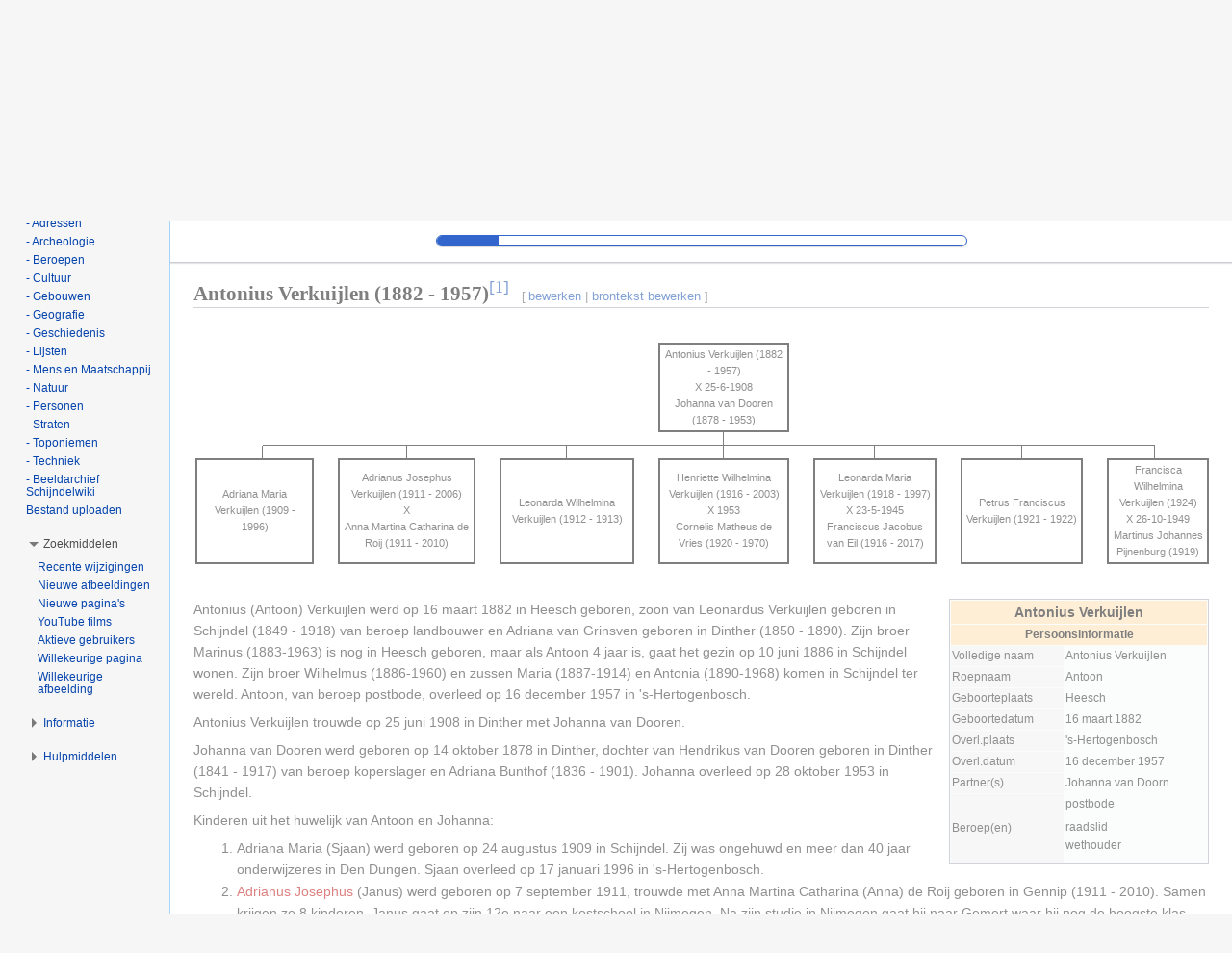

--- FILE ---
content_type: text/html; charset=UTF-8
request_url: https://schijndelwiki.nl/index.php?title=Antonius_Verkuijlen_(1882_-_1957)&veaction=edit&section=1
body_size: 12445
content:
<!DOCTYPE html>
<html class="client-nojs" lang="nl" dir="ltr">
<head>
<meta charset="UTF-8"/>
<title>Antonius Verkuijlen (1882 - 1957) - Schijndelwiki</title>
<script>document.documentElement.className="client-js";RLCONF={"wgBreakFrames":false,"wgSeparatorTransformTable":[",\t.",".\t,"],"wgDigitTransformTable":["",""],"wgDefaultDateFormat":"dmy","wgMonthNames":["","januari","februari","maart","april","mei","juni","juli","augustus","september","oktober","november","december"],"wgRequestId":"2554c2478a9d2b707932517c","wgCSPNonce":false,"wgCanonicalNamespace":"","wgCanonicalSpecialPageName":false,"wgNamespaceNumber":0,"wgPageName":"Antonius_Verkuijlen_(1882_-_1957)","wgTitle":"Antonius Verkuijlen (1882 - 1957)","wgCurRevisionId":98484,"wgRevisionId":98484,"wgArticleId":12900,"wgIsArticle":true,"wgIsRedirect":false,"wgAction":"view","wgUserName":null,"wgUserGroups":["*"],"wgCategories":["Verkuijlen","Postbode","Gemeenteraadslid","Wethouder"],"wgPageContentLanguage":"nl","wgPageContentModel":"wikitext","wgRelevantPageName":"Antonius_Verkuijlen_(1882_-_1957)","wgRelevantArticleId":12900,"wgIsProbablyEditable":true,"wgRelevantPageIsProbablyEditable":true,"wgRestrictionEdit":[],"wgRestrictionMove":[],"wgCollapsibleVectorEnabledModules":{"collapsiblenav":true,"experiments":true},"wgVisualEditor":{"pageLanguageCode":"nl","pageLanguageDir":"ltr","pageVariantFallbacks":"nl"},"wgVector2022PreviewPages":[],"wgEditSubmitButtonLabelPublish":false};
RLSTATE={"site.styles":"ready","user.styles":"ready","user":"ready","user.options":"loading","ext.cite.styles":"ready","skins.vector.styles.legacy":"ready","ext.visualEditor.desktopArticleTarget.noscript":"ready"};RLPAGEMODULES=["ext.cite.ux-enhancements","site","mediawiki.page.ready","skins.vector.legacy.js","ext.FancyBoxThumbs","ext.collapsiblevector.collapsibleNav","ext.visualEditor.desktopArticleTarget.init","ext.visualEditor.targetLoader"];</script>
<script>(RLQ=window.RLQ||[]).push(function(){mw.loader.implement("user.options@12s5i",function($,jQuery,require,module){mw.user.tokens.set({"patrolToken":"+\\","watchToken":"+\\","csrfToken":"+\\"});});});</script>
<link rel="stylesheet" href="/load.php?lang=nl&amp;modules=ext.cite.styles%7Cext.visualEditor.desktopArticleTarget.noscript%7Cskins.vector.styles.legacy&amp;only=styles&amp;skin=vector"/>
<script async="" src="/load.php?lang=nl&amp;modules=startup&amp;only=scripts&amp;raw=1&amp;skin=vector"></script>
<meta name="generator" content="MediaWiki 1.39.12"/>
<meta name="robots" content="noindex,nofollow"/>
<meta name="format-detection" content="telephone=no"/>
<meta name="viewport" content="width=1000"/>
<link rel="alternate" type="application/x-wiki" title="Bewerken" href="/index.php?title=Antonius_Verkuijlen_(1882_-_1957)&amp;action=edit"/>
<link rel="icon" href="/favicon.ico"/>
<link rel="search" type="application/opensearchdescription+xml" href="/opensearch_desc.php" title="Schijndelwiki (nl)"/>
<link rel="EditURI" type="application/rsd+xml" href="https://schijndelwiki.nl/api.php?action=rsd"/>
<link rel="alternate" type="application/atom+xml" title="Schijndelwiki Atom-feed" href="/index.php?title=Speciaal:RecenteWijzigingen&amp;feed=atom"/>
</head>
<body class="mediawiki ltr sitedir-ltr mw-hide-empty-elt ns-0 ns-subject mw-editable page-Antonius_Verkuijlen_1882_-_1957 rootpage-Antonius_Verkuijlen_1882_-_1957 skin-vector action-view skin-vector-legacy vector-feature-language-in-header-enabled vector-feature-language-in-main-page-header-disabled vector-feature-language-alert-in-sidebar-disabled vector-feature-sticky-header-disabled vector-feature-sticky-header-edit-disabled vector-feature-table-of-contents-disabled vector-feature-visual-enhancement-next-disabled"><div id="mw-page-base" class="noprint"></div>
<div id="mw-head-base" class="noprint"></div>
<div id="content" class="mw-body" role="main">
	<a id="top"></a>
	<div id="siteNotice"><div id="localNotice"><div class="sitenotice" lang="nl" dir="ltr"><div id="siteNotice"><div id="localNotice" lang="nl" dir="ltr"><table align="center" id="toc" style="background-color:#00FFFF">
<tbody><tr>
<td><center><b>Welkom op Schijndelwiki - de encyclopedie voor Schijndel</b></center><b><br />U kunt ons steunen door lid van de Heemkundekring Schijndel te worden.
<p><i><a target="_blank" rel="nofollow noreferrer noopener" class="external text" href="https://www.heemkundekringschijndel.nl/lid-worden/">Klik HIER om lid te worden</a></i>
</p><p>Iedere dinsdagochtend zijn wij tussen 9 en 12 uur in de heemkamer: Cultureel Centrum Spectrum, Steeg 9 g, Schijndel. <br />
</p>
</b></td></tr></tbody></table>
</div></div></div></div></div>
	<div class="mw-indicators">
	</div>
	<h1 id="firstHeading" class="firstHeading mw-first-heading"><span class="mw-page-title-main">Antonius Verkuijlen (1882 - 1957)</span></h1>
	<div id="bodyContent" class="vector-body">
		<div id="siteSub" class="noprint">Uit Schijndelwiki</div>
		<div id="contentSub"></div>
		<div id="contentSub2"></div>
		
		<div id="jump-to-nav"></div>
		<a class="mw-jump-link" href="#mw-head">Naar navigatie springen</a>
		<a class="mw-jump-link" href="#searchInput">Naar zoeken springen</a>
		<div id="mw-content-text" class="mw-body-content mw-content-ltr" lang="nl" dir="ltr"><div class="mw-parser-output"><h2><span id="Antonius_Verkuijlen_.281882_-_1957.29.5B1.5D"></span><span class="mw-headline" id="Antonius_Verkuijlen_(1882_-_1957)[1]"><b>Antonius Verkuijlen (1882 - 1957)<sup id="cite_ref-1" class="reference"><a href="#cite_note-1">&#91;1&#93;</a></sup></b></span><span class="mw-editsection"><span class="mw-editsection-bracket">[</span><a href="/index.php?title=Antonius_Verkuijlen_(1882_-_1957)&amp;veaction=edit&amp;section=1" class="mw-editsection-visualeditor" title="Deelpagina bewerken: Antonius Verkuijlen (1882 - 1957)[1]">bewerken</a><span class="mw-editsection-divider"> | </span><a href="/index.php?title=Antonius_Verkuijlen_(1882_-_1957)&amp;action=edit&amp;section=1" title="Deelpagina bewerken: Antonius Verkuijlen (1882 - 1957)[1]">brontekst bewerken</a><span class="mw-editsection-bracket">]</span></span></h2>
<p><br />
</p>
<table style="border:0px; padding:0px; border-spacing:0px; border-collapse:separate; font-size:80%;">
<tbody><tr align="center">
<td rowspan="2" colspan="2"></td><td rowspan="2" colspan="2"></td><td rowspan="2" colspan="2"></td><td rowspan="2" colspan="2"></td><td rowspan="2" colspan="2"></td><td rowspan="2" colspan="2"></td><td rowspan="2" colspan="2"></td><td rowspan="2" colspan="2"></td><td rowspan="2" colspan="2"></td><td rowspan="2" colspan="2"></td><td rowspan="2" colspan="2"></td><td rowspan="2" colspan="2"></td><td rowspan="2" colspan="2"></td><td colspan="6" rowspan="2" style="border: 2px solid black; padding: 0.2em; background:;">Antonius Verkuijlen (1882 - 1957) <br />X 25-6-1908 <br /> Johanna van Dooren (1878 - 1953)</td></tr><tr align="center"></tr>
<tr align="center">
<td rowspan="2" colspan="2"></td><td rowspan="2" colspan="2"></td><td rowspan="2" colspan="2"></td><td><div style="width: 1em; height: 1em;"><span style="font: 1px/1px serif;">&#160;</span></div></td><td style="border-bottom: 1px solid black;"><div style="width: 1em; height: 1em;"><span style="font: 1px/1px serif;">&#160;</span></div></td><td colspan="2" style="border-bottom: 1px solid black;"><div style="width: 2em; height: 1em;"><span style="font: 1px/1px serif;">&#160;</span></div></td><td colspan="2" style="border-bottom: 1px solid black;"><div style="width: 2em; height: 1em;"><span style="font: 1px/1px serif;">&#160;</span></div></td><td colspan="2" style="border-bottom: 1px solid black;"><div style="width: 2em; height: 1em;"><span style="font: 1px/1px serif;">&#160;</span></div></td><td colspan="2" style="border-bottom: 1px solid black;"><div style="width: 2em; height: 1em;"><span style="font: 1px/1px serif;">&#160;</span></div></td><td colspan="2" style="border-bottom: 1px solid black;"><div style="width: 2em; height: 1em;"><span style="font: 1px/1px serif;">&#160;</span></div></td><td colspan="2" style="border-bottom: 1px solid black;"><div style="width: 2em; height: 1em;"><span style="font: 1px/1px serif;">&#160;</span></div></td><td colspan="2" style="border-bottom: 1px solid black;"><div style="width: 2em; height: 1em;"><span style="font: 1px/1px serif;">&#160;</span></div></td><td colspan="2" style="border-bottom: 1px solid black;"><div style="width: 2em; height: 1em;"><span style="font: 1px/1px serif;">&#160;</span></div></td><td colspan="2" style="border-bottom: 1px solid black;"><div style="width: 2em; height: 1em;"><span style="font: 1px/1px serif;">&#160;</span></div></td><td colspan="2" style="border-bottom: 1px solid black;"><div style="width: 2em; height: 1em;"><span style="font: 1px/1px serif;">&#160;</span></div></td><td style="border-right: 1px solid black; border-bottom: 1px solid black;"><div style="width: 1em; height: 1em;"><span style="font: 1px/1px serif;">&#160;</span></div></td><td style="border-bottom: 1px solid black;"><div style="width: 1em; height: 1em;"><span style="font: 1px/1px serif;">&#160;</span></div></td><td colspan="2" style="border-bottom: 1px solid black;"><div style="width: 2em; height: 1em;"><span style="font: 1px/1px serif;">&#160;</span></div></td><td colspan="2" style="border-bottom: 1px solid black;"><div style="width: 2em; height: 1em;"><span style="font: 1px/1px serif;">&#160;</span></div></td><td colspan="2" style="border-bottom: 1px solid black;"><div style="width: 2em; height: 1em;"><span style="font: 1px/1px serif;">&#160;</span></div></td><td colspan="2" style="border-bottom: 1px solid black;"><div style="width: 2em; height: 1em;"><span style="font: 1px/1px serif;">&#160;</span></div></td><td colspan="2" style="border-bottom: 1px solid black;"><div style="width: 2em; height: 1em;"><span style="font: 1px/1px serif;">&#160;</span></div></td><td colspan="2" style="border-bottom: 1px solid black;"><div style="width: 2em; height: 1em;"><span style="font: 1px/1px serif;">&#160;</span></div></td><td colspan="2" style="border-bottom: 1px solid black;"><div style="width: 2em; height: 1em;"><span style="font: 1px/1px serif;">&#160;</span></div></td><td colspan="2" style="border-bottom: 1px solid black;"><div style="width: 2em; height: 1em;"><span style="font: 1px/1px serif;">&#160;</span></div></td><td colspan="2" style="border-bottom: 1px solid black;"><div style="width: 2em; height: 1em;"><span style="font: 1px/1px serif;">&#160;</span></div></td><td colspan="2" style="border-bottom: 1px solid black;"><div style="width: 2em; height: 1em;"><span style="font: 1px/1px serif;">&#160;</span></div></td><td style="border-bottom: 1px solid black;"><div style="width: 1em; height: 1em;"><span style="font: 1px/1px serif;">&#160;</span></div></td><td rowspan="2"><div style="width: 1em; height: 2em;"><span style="font: 1px/1px serif;">&#160;</span></div></td><td rowspan="2" colspan="2"></td></tr><tr align="center"><td style="border-right: 1px solid black;"><div style="width: 1em; height: 1em;"><span style="font: 1px/1px serif;">&#160;</span></div></td><td><div style="width: 1em; height: 1em;"><span style="font: 1px/1px serif;">&#160;</span></div></td><td colspan="2"><div style="width: 2em; height: 1em;"><span style="font: 1px/1px serif;">&#160;</span></div></td><td colspan="2"><div style="width: 2em; height: 1em;"><span style="font: 1px/1px serif;">&#160;</span></div></td><td style="border-right: 1px solid black;"><div style="width: 1em; height: 1em;"><span style="font: 1px/1px serif;">&#160;</span></div></td><td><div style="width: 1em; height: 1em;"><span style="font: 1px/1px serif;">&#160;</span></div></td><td colspan="2"><div style="width: 2em; height: 1em;"><span style="font: 1px/1px serif;">&#160;</span></div></td><td colspan="2"><div style="width: 2em; height: 1em;"><span style="font: 1px/1px serif;">&#160;</span></div></td><td colspan="2"><div style="width: 2em; height: 1em;"><span style="font: 1px/1px serif;">&#160;</span></div></td><td style="border-right: 1px solid black;"><div style="width: 1em; height: 1em;"><span style="font: 1px/1px serif;">&#160;</span></div></td><td><div style="width: 1em; height: 1em;"><span style="font: 1px/1px serif;">&#160;</span></div></td><td colspan="2"><div style="width: 2em; height: 1em;"><span style="font: 1px/1px serif;">&#160;</span></div></td><td colspan="2"><div style="width: 2em; height: 1em;"><span style="font: 1px/1px serif;">&#160;</span></div></td><td colspan="2"><div style="width: 2em; height: 1em;"><span style="font: 1px/1px serif;">&#160;</span></div></td><td style="border-right: 1px solid black;"><div style="width: 1em; height: 1em;"><span style="font: 1px/1px serif;">&#160;</span></div></td><td><div style="width: 1em; height: 1em;"><span style="font: 1px/1px serif;">&#160;</span></div></td><td colspan="2"><div style="width: 2em; height: 1em;"><span style="font: 1px/1px serif;">&#160;</span></div></td><td colspan="2"><div style="width: 2em; height: 1em;"><span style="font: 1px/1px serif;">&#160;</span></div></td><td colspan="2"><div style="width: 2em; height: 1em;"><span style="font: 1px/1px serif;">&#160;</span></div></td><td style="border-right: 1px solid black;"><div style="width: 1em; height: 1em;"><span style="font: 1px/1px serif;">&#160;</span></div></td><td><div style="width: 1em; height: 1em;"><span style="font: 1px/1px serif;">&#160;</span></div></td><td colspan="2"><div style="width: 2em; height: 1em;"><span style="font: 1px/1px serif;">&#160;</span></div></td><td colspan="2"><div style="width: 2em; height: 1em;"><span style="font: 1px/1px serif;">&#160;</span></div></td><td colspan="2"><div style="width: 2em; height: 1em;"><span style="font: 1px/1px serif;">&#160;</span></div></td><td style="border-right: 1px solid black;"><div style="width: 1em; height: 1em;"><span style="font: 1px/1px serif;">&#160;</span></div></td><td><div style="width: 1em; height: 1em;"><span style="font: 1px/1px serif;">&#160;</span></div></td><td colspan="2"><div style="width: 2em; height: 1em;"><span style="font: 1px/1px serif;">&#160;</span></div></td><td colspan="2"><div style="width: 2em; height: 1em;"><span style="font: 1px/1px serif;">&#160;</span></div></td><td style="border-right: 1px solid black;"><div style="width: 1em; height: 1em;"><span style="font: 1px/1px serif;">&#160;</span></div></td></tr>
<tr align="center">
<td rowspan="2" colspan="2"></td><td colspan="6" rowspan="2" style="border: 2px solid black; padding: 0.2em; background:;">Adriana Maria Verkuijlen (1909  - 1996)</td><td rowspan="2" colspan="2"></td><td colspan="6" rowspan="2" style="border: 2px solid black; padding: 0.2em; background:;">Adrianus Josephus Verkuijlen (1911 - 2006)<br />X <br /> Anna Martina Catharina de Roij‏‎ (1911 - 2010)</td><td rowspan="2" colspan="2"></td><td colspan="6" rowspan="2" style="border: 2px solid black; padding: 0.2em; background:;">Leonarda Wilhelmina Verkuijlen (1912 - 1913)</td><td rowspan="2" colspan="2"></td><td colspan="6" rowspan="2" style="border: 2px solid black; padding: 0.2em; background:;">Henriette Wilhelmina Verkuijlen (1916 - 2003)<br />X 1953 <br /> Cornelis Matheus de Vries (1920 - 1970)</td><td rowspan="2" colspan="2"></td><td colspan="6" rowspan="2" style="border: 2px solid black; padding: 0.2em; background:;">Leonarda Maria Verkuijlen (1918 - 1997)<br />X 23-5-1945 <br /> Franciscus Jacobus van Eil (1916 - 2017)</td><td rowspan="2" colspan="2"></td><td colspan="6" rowspan="2" style="border: 2px solid black; padding: 0.2em; background:;">Petrus Franciscus Verkuijlen (1921 - 1922)</td><td rowspan="2" colspan="2"></td><td colspan="6" rowspan="2" style="border: 2px solid black; padding: 0.2em; background:;">Francisca Wilhelmina Verkuijlen (1924) <br />X 26-10-1949 <br /> Martinus Johannes Pijnenburg (1919)</td></tr><tr align="center"></tr>
</tbody></table>
<p><br />
</p>
<table class="toccolours vatop" cellpadding="1" cellspacing="1" style="float:right; clear:right; width:270px; padding:0px; margin:0px 0px 1em 1em; font-size:85%">
<tbody><tr>
<td style="background-color:Navajowhite; color:#000" align="center" colspan="3"><b><big>Antonius Verkuijlen</big></b>
</td></tr>



















<tr>
<td style="background-color:Navajowhite; color:#000" align="center" colspan="3"><b>Persoonsinformatie</b>
</td></tr>


<tr>
<td style="background: #efefef;">Volledige&#160;naam</td>
<td colspan="2">Antonius Verkuijlen
</td></tr>
<tr>
<td style="background: #efefef;">Roepnaam</td>
<td colspan="2">Antoon
</td></tr>
<tr>
<td style="background: #efefef;">Geboorteplaats</td>
<td colspan="2">Heesch
</td></tr>
<tr>
<td style="background: #efefef;">Geboortedatum</td>
<td colspan="2">16 maart 1882
</td></tr>

<tr>
<td style="background: #efefef;">Overl.plaats</td>
<td colspan="2">'s-Hertogenbosch
</td></tr>
<tr>
<td style="background: #efefef;">Overl.datum</td>
<td colspan="2">16 december 1957
</td></tr>
<tr>
<td style="background: #efefef;">Partner(s)</td>
<td colspan="2">Johanna van Doorn
</td></tr>
<tr>
<td style="background: #efefef;">Beroep(en)</td>
<td colspan="2">postbode
<p>raadslid<br />
wethouder
</p>
</td></tr>


























































































































































</tbody></table>
<p>Antonius (Antoon) Verkuijlen werd op 16 maart 1882 in Heesch geboren, zoon van Leonardus Verkuijlen geboren in Schijndel (1849 - 1918) van beroep landbouwer en Adriana van Grinsven geboren in Dinther (1850 - 1890). Zijn broer Marinus (1883-1963) is nog in Heesch geboren, maar als Antoon 4 jaar is, gaat het gezin op 10 juni 1886 in Schijndel wonen. Zijn broer Wilhelmus (1886-1960) en zussen Maria (1887-1914) en Antonia (1890-1968) komen in Schijndel ter wereld. Antoon, van beroep postbode, overleed op 16 december 1957 in 's-Hertogenbosch.<br />
</p><p>Antonius Verkuijlen trouwde op 25 juni 1908 in Dinther met Johanna van Dooren.<br />
</p><p>Johanna van Dooren werd geboren op 14 oktober 1878 in Dinther, dochter van Hendrikus van Dooren‏‎ geboren in Dinther (1841 - 1917) van beroep koperslager en Adriana Bunthof‏‎ (1836 - 1901). Johanna overleed op 28 oktober 1953 in Schijndel.
</p><p>Kinderen uit het huwelijk van Antoon en Johanna:
</p>
<ol><li>Adriana Maria (Sjaan) werd geboren op 24 augustus 1909 in Schijndel. Zij was ongehuwd en meer dan 40 jaar onderwijzeres in Den Dungen. Sjaan overleed op 17 januari 1996 in 's-Hertogenbosch.</li>
<li><a href="/index.php?title=Adrianus_Josephus&amp;action=edit&amp;redlink=1" class="new" title="Adrianus Josephus (de pagina bestaat niet)">Adrianus Josephus</a> (Janus) werd geboren op 7 september 1911, trouwde met Anna Martina Catharina (Anna) de Roij geboren in Gennip (1911 - 2010). Samen krijgen ze 8 kinderen. Janus gaat op zijn 12e naar een kostschool in Nijmegen. Na zijn studie in Nijmegen gaat hij naar Gemert waar hij nog de hoogste klas van de plaatselijke Latijnse school volgt en waarna hij nog 5 maanden in België verblijft voor studie. Half januari start hij op de kweekschool voor onderwijzers in Eindhoven. Tijdens zijn studie is Janus (naar voorbeeld van zijn vader) ook actief in het maatschappelijke leven. In 1932 richt hij samen met Frans van Osch gymnastiekclub <a href="/index.php?title=Ulci_Dulci&amp;action=edit&amp;redlink=1" class="new" title="Ulci Dulci (de pagina bestaat niet)">Ulci Dulci</a> op. Op 3 mei 1936 wordt Janus de aanstelling “Leider van <a href="/index.php?title=De_Jonge_Wacht" title="De Jonge Wacht">de Jonge Wacht</a>” aangereikt. Janus is van ca. 1947 tot ca. 1950 onderwijzer op  de <a href="/index.php?title=Lambertus_School" title="Lambertus School">Lambertusschool</a> (waar hij zelf ook als leerling lessen heeft gevolgd) en geeft daarna les op verschillende middelbare scholen zoals de <a href="/index.php?title=Meisjes_Mulo" title="Meisjes Mulo">meisjes MULO</a> (1956-1968) in Schijndel. Op de <a href="/index.php?title=Lagere_Technische_School" title="Lagere Technische School">LTS</a> geeft hij in 1969 nog les in de Duitse taal. Tijdens een interview in 1983 geeft hij aan dat hij ruim twintig jaar eerder mede aan de wieg stond bij de oprichting van de <a href="/index.php?title=Amateur_Foto_Club_Schijndel&amp;action=edit&amp;redlink=1" class="new" title="Amateur Foto Club Schijndel (de pagina bestaat niet)">Amateur Foto Club Schijndel</a>. Daarbij geeft hij aan jarenlang secretaris/penningmeester te zijn geweest van die club. Janus overleed op 4 februari 2006 in Schijndel.</li>
<li>Leonarda Wilhelmina werd geboren op 28 november 1912 in Schijndel, overleed op 20 juli 1913 in Schijndel.</li>
<li>Henriette Wilhelmina (Jet) werd geboren op 21 augustus 1916 in Schijndel, trouwde in 1953 met Cornelis Matheus (Cor) de Vries geboren in Someren (1920 - 1970). Jet verhuisde naar Eindhoven. Jet, van beroep verpleegster, overleed op 30 september 2003 in Geldrop.</li>
<li>Leonarda Maria (Lenie) werd geboren op 20 december 1918 in Schijndel, trouwde op 23 mei 1945 in Schijndel met Franciscus Jacobus (Frans) van Eil geboren in Breda (1916 - 2017). Lenie overleed op 15 maart 1997 in Breda.</li>
<li>Petrus Franciscus werd geboren op 24 december 1921 in Schijndel, overleed op ‎25 september 1922 in Schijndel.</li>
<li>Francisca Wilhelmina werd geboren op 3 augustus 1924 in Schijndel, trouwde op 26 oktober 1949 in Schijndel met Martinus Johannes Pijnenburg geboren in Baardwijk (1919).</li></ol>
<p>De eerste 3 kinderen van Antoon en Johanna zijn in de Pompstraat geboren. <a href="/index.php?title=Theodorus_Gerardus_Heesters_(1854_%E2%80%93_1933)" title="Theodorus Gerardus Heesters (1854 – 1933)">Theo Heesters</a> (wagenmaker en vader van kunstenaar <a href="/index.php?title=Johannes_Henricus_Heesters_(1893_-_1982)" title="Johannes Henricus Heesters (1893 - 1982)">Jan Heesters</a>) die in de <a href="/index.php?title=Pompstraat" title="Pompstraat">Pompstraat</a> woont, trad op als getuige. De andere kinderen werden in <a href="/index.php?title=De_Kluis" title="De Kluis">de Kluis</a> (<a href="/index.php?title=Rietbeemdweg" title="Rietbeemdweg">Rietbeemdweg</a> 2) geboren. Bij alle aangiftes was het opgegeven beroep van Antoon postbode of brievenbesteller.
</p>
<h2><span id="Antonius_.28Antoon.29_Verkuijlen.5B2.5D"></span><span class="mw-headline" id="Antonius_(Antoon)_Verkuijlen[2]"><b>Antonius (Antoon) Verkuijlen<sup id="cite_ref-2" class="reference"><a href="#cite_note-2">&#91;2&#93;</a></sup></b></span><span class="mw-editsection"><span class="mw-editsection-bracket">[</span><a href="/index.php?title=Antonius_Verkuijlen_(1882_-_1957)&amp;veaction=edit&amp;section=2" class="mw-editsection-visualeditor" title="Deelpagina bewerken: Antonius (Antoon) Verkuijlen[2]">bewerken</a><span class="mw-editsection-divider"> | </span><a href="/index.php?title=Antonius_Verkuijlen_(1882_-_1957)&amp;action=edit&amp;section=2" title="Deelpagina bewerken: Antonius (Antoon) Verkuijlen[2]">brontekst bewerken</a><span class="mw-editsection-bracket">]</span></span></h2>
<p>In 1917 was Antoon (35 jaar), samen met <a href="/index.php?title=Henricus_Meijer_(1878_-_1944)" title="Henricus Meijer (1878 - 1944)">kapelaan Meijer</a> de drijvende kracht achter de oprichting van <a href="/index.php?title=Vakbeweging" title="Vakbeweging">RK werkliedenbond</a>. Antoon is daarna jarenlang voorzitter van deze bond. Antoon wordt genoemd als een van de personen die in 1920 de coöperatieve winkel “<a href="/index.php?title=R.K._Co%C3%B6peratieve_verbruiksvereniging_De_Eendracht_1920_-_1949" title="R.K. Coöperatieve verbruiksvereniging De Eendracht 1920 - 1949">De Eendracht</a>” en in 1949 de coöperatieve kolenvereniging Schijndel opricht. In 1942 staat Antoon met het bestuur ter gelegenheid van het 25 jarige jubileum prominent op de foto. 1 januari 1964 wordt de werkliedenbond omgedoopt naar N.K.V. vanaf 1976 wordt dit F.N.V.
</p><p>Ook de volkshuisvesting was in die tijd al een heet hangijzer.<br />
Het initiatief werd genomen om te komen tot de oprichting van een woningbouwvereniging. Het notulenboek van <a href="/index.php?title=Bouwvereniging_Huis_en_Erf" title="Bouwvereniging Huis en Erf">Huis en Erf</a> vermeldde het volgende; <i>”Het bestuur v.d. RK Werkliedenvereniging te Schijndel nam in de Bestuursvergadering van juli 1918 het besluit om te komen tot de vorming van een commissie tot woningbouw en machtigde den adviseur van genoemde RK Werkliedenvereniging deze commissie te vormen. Op verzoek van H. Meijer, adviseur van de RK Werkliedenvereniging traden tot deze commissie toe, <a href="/index.php?title=Henricus_Godefridus_Josephus_Bolsius_(1885_-_1954_)" class="mw-redirect" title="Henricus Godefridus Josephus Bolsius (1885 - 1954 )">H. Bolsius</a>, <a href="/index.php?title=Mathieu_Christiaan_Cornelis_Jansen_(1902_-_1973)" title="Mathieu Christiaan Cornelis Jansen (1902 - 1973)">M. Jansen</a>, <a href="/index.php?title=Johannes_Arnoldus_Boland_(1880_-_1963)" title="Johannes Arnoldus Boland (1880 - 1963)">Boland</a>, W. Kriellaars, Antoon Verkuijlen en H. Meijer enz</i>.”
</p><p>Antoon zal enkele tientallen jaren als bestuurslid aanblijven. Uit het boekje uitgegeven ter gelegenheid van het 75-jarig bestaan van Huis en Erf bleek dat Antoon een gedreven bestuurslid was die veel voorstellen deed om extra woningbouw te realiseren maar daarbij vaak bot ving. Ook bij zijn voorstel op 18 januari 1928 om het bestuur uit te breiden (er waren ondertussen diverse personen uit het bestuur gestapt) stuitte wederom op veel verzet van voorzitter Bolsius. Het was ook Antoon die in 1928 voorstelde om een onderhoudsfonds op te richten om jaarlijks de 3 slechtste woningen op te kunnen knappen. Zo werd er voor enkele woningen op de <a href="/index.php?title=Boschweg" title="Boschweg">Boschweg</a> in 1930 een pomp geslagen omdat het water van de gezamenlijke put van te slechte kwaliteit was. In 1929 werden die woningen van elektrisch licht voorzien en kregen in 1939 de huizen een aansluiting op het waternet. Voor velen was Antoon een vertrouwensman en hij was bijzonder goed op de hoogte van het wel en wee in Schijndel. Bij de toewijzing van woningen was zijn inbreng binnen het bestuur vaak bepalend voor wie welke woning toegewezen kreeg.
</p><p>Of hij ook persoonlijk betrokken was bij de oprichting van de andere verenigingen die door de werkliedenbond werden opgericht is niet bekend. Zoals de Toneelclub “Kunst en Adel”, het Servatius(zieken)fonds, Levensverzekering, Volksbank, Geitenfokvereniging en diverse cursussen. Wel werd hij weer genoemd als medeoprichter van het Ziekenfonds Midden-Brabant.
</p><p>Na en misschien ook wel bij de oprichting van <a href="/index.php?title=De_Jonge_Werkman" title="De Jonge Werkman">de Jonge Werkman</a> in 1917 was Antoon betrokken als jeugdleider. Gedurende de periode ca.1932-1937 was hij voorzitter van De Jonge Werkman en werd hij op zeker moment ook de beheerder van het <a href="/index.php?title=Patronaat" title="Patronaat">Patronaat</a> genoemd. 
</p><p>In 1919 werd Antoon (37 jaar) raadslid namens de werkliedenbond. Op een foto van 1923 waarop burgemeester, wethouders, gemeentesecretaris en raadsleden zijn afgebeeld staat hij als raadslid. Bij gelegenheid van het koperen ambtsjubileum van <a href="/index.php?title=Johannes_Joseph_Janssens_(1870_-_1952)" title="Johannes Joseph Janssens (1870 - 1952)">burgemeester Janssens</a> in april 1932 was hij dat nog steeds. In berichten t/m 1936 komt hij nog voor als raadslid. Vanaf 1935 t/m 1940 was hij wethouder; daarvoor kreeg hij op 8 oktober 1935 toestemming van de minister van binnenlandse zaken hoofd bestuur posterijen, telegrafie en telefonie. Wanneer hij als wethouder iets te zeggen had deed hij dat namens de werkliedenbond. 
</p><p>Op 27 februari 1913 koopt Antoon van Willem van de Burgt, hoepelmaker, huis, erf en bouwland kadastraal sectie E nr.3667 groot 17 aren (Rietbeemdweg 2). Verkoper heeft dit aangekocht op 9 april 1907. Deze verkoop en koop is geschied voor een bedrag van 1625 gulden. Van het gekochte kan de tuin en het bouwland half maart en huis en erf met Pinksteren in het jaar 1913 in gebruik worden genomen. &#160; &#160; 
</p><p>Op 3 augustus diende Antoon een aanvraag in voor een bouwplan van een woonhuis met bijbouw op perceel sectie E nr. 3666 en 3667 welke uitgevoerd werd door architect C.J. Van de Ven (Rietbeemdweg 4). Een tekening (d.d. 30-7-1931) schaal 1 op 100 is bijgevoegd bij de aanvraag. De aanvraag is op 4 september 1931 nr.37 ondertekend door de <a href="/index.php?title=Nicolaas_Johannes_Josephus_Verhagen_(1903_-_1978)" title="Nicolaas Johannes Josephus Verhagen (1903 - 1978)">secretaris Verhagen</a>. Wanneer het huis daadwerkelijk gebouwd werd, is niet bekend.
</p><p>Bij het betrekken van de nieuwe woning werd huisnummer 2 in eerste instantie verhuurd aan Cees v.d. Sande en Drika Mettler. Later, na het overlijden van Antoon en zijn vrouw, werd het huis aan de huurders verkocht.
</p><p>Veel woningen werden tijdens de oorlog beschadigd of vernietigd. Om in aanmerking te komen voor een schadevergoeding moest een schaderapport opgesteld worden.<br />
Na de oorlog taxeerde het Nationaal expertisebureau “Hermes” uit Veghel de geleden oorlogsschade aan beide panden. Het rapport van 10 april 1945 gaf aan dat te herstellen&#160;kosten van nr.4 hfl.1280,- en van nr. 2 hfl.867,- bedroegen. Voor wat betreft de huisraad was ter waarde van hfl.837,50 vernietigd. De huisraad die beschadigd was, was voor hfl.53,50 te herstellen. De taxatie van het onroerend goed was uitgevoerd door <a href="/index.php?title=M._van_Schaik_%26_Zonen" title="M. van Schaik &amp; Zonen">Gebroeders Van Schaik</a> in de Hoofdstraat. Het rapport bevatte een gespecificeerde lijst van de huisraad incl. aankoopprijs en jaar van aankoop.
</p><p>In 1957 is Antoon (in Den Bosch ) op 75-jarige leeftijd overleden. Op zijn bidprentje werd hij herdacht als gouden jubilaris der <a href="/index.php?title=Heilige_Familie" title="Heilige Familie">Heilige Familie</a>, lid van de <a href="/index.php?title=Vincentiusvereniging" title="Vincentiusvereniging">St. Vincentius vereniging</a>, oud-wethouder en ere-voorzitter van de KAB te Schijndel. Wanneer zijn medewerking werd gevraagd op sociaal of charitatief gebied, stelde hij zich steeds beschikbaar, nam de taak belangeloos op zich en vervolgens volbracht hij die taak nauwgezet en gewetensvol.
</p>
<table class="toccolours" style="font-size:85%; margin-top:1em; margin-bottom:-0.5em; border: 1px solid #aaa; padding: 5px; clear: both;" width="100%">
<tbody><tr>
<td><b>Bronnen, noten en/of referenties</b>
<div style="font-size:100%;"><div class="mw-references-wrap"><ol class="references">
<li id="cite_note-1"><span class="mw-cite-backlink"><a href="#cite_ref-1">↑</a></span> <span class="reference-text">Heemblad Rond die Cluse 28e jaargang 2021-1 bladzijde 35</span>
</li>
<li id="cite_note-2"><span class="mw-cite-backlink"><a href="#cite_ref-2">↑</a></span> <span class="reference-text">Heemblad Rond die Cluse 28e jaargang 2021-1 bkadzijden 36 tot en met 38</span>
</li>
</ol></div></div>
</td></tr></tbody></table>
<!-- 
NewPP limit report
Cached time: 20260125144518
Cache expiry: 86400
Reduced expiry: false
Complications: []
CPU time usage: 0.252 seconds
Real time usage: 0.265 seconds
Preprocessor visited node count: 4717/1000000
Post‐expand include size: 23274/2097152 bytes
Template argument size: 17234/2097152 bytes
Highest expansion depth: 9/100
Expensive parser function count: 0/100
Unstrip recursion depth: 0/20
Unstrip post‐expand size: 790/5000000 bytes
-->
<!--
Transclusion expansion time report (%,ms,calls,template)
100.00%  188.993      1 -total
 48.42%   91.507      3 Sjabloon:Stamboom
 41.58%   78.578      1 Sjabloon:Infobox_persoon
 39.50%   74.646      1 Sjabloon:Infobox_generiek
 35.14%   66.404      3 Sjabloon:Stamboom/stap2
  5.05%    9.547      1 Sjabloon:Appendix
  3.14%    5.930      1 Sjabloon:References
  1.95%    3.694      1 Sjabloon:Stamboom/eind
  1.72%    3.257      1 Sjabloon:Stamboom/start
  1.54%    2.918      1 Sjabloon:Infobox/breedte
-->

<!-- Saved in parser cache with key schijnde:pcache:idhash:12900-0!canonical and timestamp 20260125144518 and revision id 98484.
 -->
</div>
<div class="printfooter" data-nosnippet="">Overgenomen van "<a dir="ltr" href="https://schijndelwiki.nl/index.php?title=Antonius_Verkuijlen_(1882_-_1957)&amp;oldid=98484">https://schijndelwiki.nl/index.php?title=Antonius_Verkuijlen_(1882_-_1957)&amp;oldid=98484</a>"</div></div>
		<div id="catlinks" class="catlinks" data-mw="interface"><div id="mw-normal-catlinks" class="mw-normal-catlinks"><a href="/index.php?title=Speciaal:Categorie%C3%ABn" title="Speciaal:Categorieën">Categorieën</a>: <ul><li><a href="/index.php?title=Categorie:Verkuijlen" title="Categorie:Verkuijlen">Verkuijlen</a></li><li><a href="/index.php?title=Categorie:Postbode" title="Categorie:Postbode">Postbode</a></li><li><a href="/index.php?title=Categorie:Gemeenteraadslid" title="Categorie:Gemeenteraadslid">Gemeenteraadslid</a></li><li><a href="/index.php?title=Categorie:Wethouder" title="Categorie:Wethouder">Wethouder</a></li></ul></div></div>
	</div>
</div>

<div id="mw-navigation">
	<h2>Navigatiemenu</h2>
	<div id="mw-head">
		

<nav id="p-personal" class="vector-menu mw-portlet mw-portlet-personal vector-user-menu-legacy" aria-labelledby="p-personal-label" role="navigation"  >
	<h3
		id="p-personal-label"
		
		class="vector-menu-heading "
	>
		<span class="vector-menu-heading-label">Persoonlijke hulpmiddelen</span>
	</h3>
	<div class="vector-menu-content">
		
		<ul class="vector-menu-content-list"><li id="pt-anonuserpage" class="mw-list-item"><span title="Gebruikerspagina voor uw IP-adres">Niet aangemeld</span></li><li id="pt-anontalk" class="mw-list-item"><a href="/index.php?title=Speciaal:MijnOverleg" title="Overlegpagina van de anonieme gebruiker van dit IP-adres [n]" accesskey="n"><span>Overleg</span></a></li><li id="pt-anoncontribs" class="mw-list-item"><a href="/index.php?title=Speciaal:MijnBijdragen" title="Een lijst van bewerkingen gemaakt door dit IP-adres [y]" accesskey="y"><span>Bijdragen</span></a></li><li id="pt-login" class="mw-list-item"><a href="/index.php?title=Speciaal:Aanmelden&amp;returnto=Antonius+Verkuijlen+%281882+-+1957%29&amp;returntoquery=veaction%3Dedit%26section%3D1%26redirect%3Dno" title="U wordt van harte uitgenodigd om aan te melden, maar dit is niet verplicht [o]" accesskey="o"><span>Aanmelden</span></a></li></ul>
		
	</div>
</nav>

		<div id="left-navigation">
			

<nav id="p-namespaces" class="vector-menu mw-portlet mw-portlet-namespaces vector-menu-tabs vector-menu-tabs-legacy" aria-labelledby="p-namespaces-label" role="navigation"  >
	<h3
		id="p-namespaces-label"
		
		class="vector-menu-heading "
	>
		<span class="vector-menu-heading-label">Naamruimten</span>
	</h3>
	<div class="vector-menu-content">
		
		<ul class="vector-menu-content-list"><li id="ca-nstab-main" class="selected mw-list-item"><a href="/index.php?title=Antonius_Verkuijlen_(1882_-_1957)" title="Inhoudspagina bekijken [c]" accesskey="c"><span>Pagina</span></a></li><li id="ca-talk" class="new mw-list-item"><a href="/index.php?title=Overleg:Antonius_Verkuijlen_(1882_-_1957)&amp;action=edit&amp;redlink=1" rel="discussion" title="Overleg over deze pagina (de pagina bestaat niet) [t]" accesskey="t"><span>Overleg</span></a></li></ul>
		
	</div>
</nav>

			

<nav id="p-variants" class="vector-menu mw-portlet mw-portlet-variants emptyPortlet vector-menu-dropdown" aria-labelledby="p-variants-label" role="navigation"  >
	<input type="checkbox"
		id="p-variants-checkbox"
		role="button"
		aria-haspopup="true"
		data-event-name="ui.dropdown-p-variants"
		class="vector-menu-checkbox"
		aria-labelledby="p-variants-label"
	/>
	<label
		id="p-variants-label"
		 aria-label="Taalvariant wijzigen"
		class="vector-menu-heading "
	>
		<span class="vector-menu-heading-label">Nederlands</span>
	</label>
	<div class="vector-menu-content">
		
		<ul class="vector-menu-content-list"></ul>
		
	</div>
</nav>

		</div>
		<div id="right-navigation">
			

<nav id="p-views" class="vector-menu mw-portlet mw-portlet-views vector-menu-tabs vector-menu-tabs-legacy" aria-labelledby="p-views-label" role="navigation"  >
	<h3
		id="p-views-label"
		
		class="vector-menu-heading "
	>
		<span class="vector-menu-heading-label">Weergaven</span>
	</h3>
	<div class="vector-menu-content">
		
		<ul class="vector-menu-content-list"><li id="ca-view" class="selected mw-list-item"><a href="/index.php?title=Antonius_Verkuijlen_(1882_-_1957)"><span>Lezen</span></a></li><li id="ca-ve-edit" class="mw-list-item"><a href="/index.php?title=Antonius_Verkuijlen_(1882_-_1957)&amp;veaction=edit" title="Deze pagina bewerken [v]" accesskey="v"><span>Bewerken</span></a></li><li id="ca-edit" class="collapsible mw-list-item"><a href="/index.php?title=Antonius_Verkuijlen_(1882_-_1957)&amp;action=edit" title="Deze pagina bewerken [e]" accesskey="e"><span>Brontekst bewerken</span></a></li><li id="ca-history" class="mw-list-item"><a href="/index.php?title=Antonius_Verkuijlen_(1882_-_1957)&amp;action=history" title="Eerdere versies van deze pagina [h]" accesskey="h"><span>Geschiedenis weergeven</span></a></li></ul>
		
	</div>
</nav>

			

<nav id="p-cactions" class="vector-menu mw-portlet mw-portlet-cactions emptyPortlet vector-menu-dropdown" aria-labelledby="p-cactions-label" role="navigation"  title="Meer opties" >
	<input type="checkbox"
		id="p-cactions-checkbox"
		role="button"
		aria-haspopup="true"
		data-event-name="ui.dropdown-p-cactions"
		class="vector-menu-checkbox"
		aria-labelledby="p-cactions-label"
	/>
	<label
		id="p-cactions-label"
		
		class="vector-menu-heading "
	>
		<span class="vector-menu-heading-label">Meer</span>
	</label>
	<div class="vector-menu-content">
		
		<ul class="vector-menu-content-list"></ul>
		
	</div>
</nav>

			
<div id="p-search" role="search" class="vector-search-box-vue  vector-search-box-show-thumbnail vector-search-box-auto-expand-width vector-search-box">
	<div>
			<h3 >
				<label for="searchInput">Zoeken</label>
			</h3>
		<form action="/index.php" id="searchform"
			class="vector-search-box-form">
			<div id="simpleSearch"
				class="vector-search-box-inner"
				 data-search-loc="header-navigation">
				<input class="vector-search-box-input"
					 type="search" name="search" placeholder="Doorzoek Schijndelwiki" aria-label="Doorzoek Schijndelwiki" autocapitalize="sentences" title="Doorzoek Schijndelwiki [f]" accesskey="f" id="searchInput"
				>
				<input type="hidden" name="title" value="Speciaal:Zoeken">
				<input id="mw-searchButton"
					 class="searchButton mw-fallbackSearchButton" type="submit" name="fulltext" title="Alle pagina&#039;s op deze tekst doorzoeken" value="Zoeken">
				<input id="searchButton"
					 class="searchButton" type="submit" name="go" title="Naar een pagina met deze naam gaan als deze bestaat" value="OK">
			</div>
		</form>
	</div>
</div>

		</div>
	</div>
	

<div id="mw-panel">
	<div id="p-logo" role="banner">
		<a class="mw-wiki-logo" href="/index.php?title=Hoofdpagina"
			title="Naar de hoofdpagina gaan"></a>
	</div>
	

<nav id="p-SchijndelWiki" class="vector-menu mw-portlet mw-portlet-SchijndelWiki vector-menu-portal portal" aria-labelledby="p-SchijndelWiki-label" role="navigation"  >
	<h3
		id="p-SchijndelWiki-label"
		
		class="vector-menu-heading "
	>
		<span class="vector-menu-heading-label">SchijndelWiki</span>
	</h3>
	<div class="vector-menu-content">
		
		<ul class="vector-menu-content-list"><li id="n-mainpage-description" class="mw-list-item"><a href="/index.php?title=Hoofdpagina" title="Naar de hoofdpagina gaan [z]" accesskey="z"><span>Hoofdpagina</span></a></li><li id="n-Categorieën:" class="mw-list-item"><a href="/index.php?title=Categorie:Alles"><span>Categorieën:</span></a></li><li id="n---Adressen" class="mw-list-item"><a href="/index.php?title=Categorie:Adres"><span>- Adressen</span></a></li><li id="n---Archeologie" class="mw-list-item"><a href="/index.php?title=Categorie:Archeologie"><span>- Archeologie</span></a></li><li id="n---Beroepen" class="mw-list-item"><a href="/index.php?title=Categorie:Beroep"><span>- Beroepen</span></a></li><li id="n---Cultuur" class="mw-list-item"><a href="/index.php?title=Categorie:Cultuur"><span>- Cultuur</span></a></li><li id="n---Gebouwen" class="mw-list-item"><a href="/index.php?title=Categorie:Gebouwen"><span>- Gebouwen</span></a></li><li id="n---Geografie" class="mw-list-item"><a href="/index.php?title=Categorie:Geografie"><span>- Geografie</span></a></li><li id="n---Geschiedenis" class="mw-list-item"><a href="/index.php?title=Categorie:Geschiedenis"><span>- Geschiedenis</span></a></li><li id="n---Lijsten" class="mw-list-item"><a href="/index.php?title=Categorie:Lijsten"><span>- Lijsten</span></a></li><li id="n---Mens-en-Maatschappij" class="mw-list-item"><a href="/index.php?title=Categorie:Mens_en_Maatschappij"><span>- Mens en Maatschappij</span></a></li><li id="n---Natuur" class="mw-list-item"><a href="/index.php?title=Categorie:Natuur"><span>- Natuur</span></a></li><li id="n---Personen" class="mw-list-item"><a href="/index.php?title=Categorie:Persoon"><span>- Personen</span></a></li><li id="n---Straten" class="mw-list-item"><a href="/index.php?title=Categorie:Straat"><span>- Straten</span></a></li><li id="n---Toponiemen" class="mw-list-item"><a href="/index.php?title=Categorie:Toponiem"><span>- Toponiemen</span></a></li><li id="n---Techniek" class="mw-list-item"><a href="/index.php?title=Categorie:Techniek"><span>- Techniek</span></a></li><li id="n---Beeldarchief-Schijndelwiki" class="mw-list-item"><a href="/index.php?title=Categorie:Beeldarchief"><span>- Beeldarchief Schijndelwiki</span></a></li><li id="n-Bestand-uploaden" class="mw-list-item"><a href="/index.php?title=BestandUploaden"><span>Bestand uploaden</span></a></li></ul>
		
	</div>
</nav>

	

<nav id="p-Zoekmiddelen" class="vector-menu mw-portlet mw-portlet-Zoekmiddelen vector-menu-portal portal" aria-labelledby="p-Zoekmiddelen-label" role="navigation"  >
	<h3
		id="p-Zoekmiddelen-label"
		
		class="vector-menu-heading "
	>
		<span class="vector-menu-heading-label">Zoekmiddelen</span>
	</h3>
	<div class="vector-menu-content">
		
		<ul class="vector-menu-content-list"><li id="n-recentchanges" class="mw-list-item"><a href="/index.php?title=Speciaal:RecenteWijzigingen" title="Een lijst met recente wijzigingen in deze wiki. [r]" accesskey="r"><span>Recente wijzigingen</span></a></li><li id="n-Nieuwe-afbeeldingen" class="mw-list-item"><a href="/index.php?title=Speciaal:NieuweBestanden"><span>Nieuwe afbeeldingen</span></a></li><li id="n-Nieuwe-pagina&#039;s" class="mw-list-item"><a href="/index.php?title=Speciaal:NieuwePaginas"><span>Nieuwe pagina's</span></a></li><li id="n-YouTube-films" class="mw-list-item"><a href="/index.php?title=Speciaal:Zoeken/YouTube:id%3D"><span>YouTube films</span></a></li><li id="n-Aktieve-gebruikers" class="mw-list-item"><a href="/index.php?title=Speciaal:ActieveGebruikers"><span>Aktieve gebruikers</span></a></li><li id="n-Willekeurige-pagina" class="mw-list-item"><a href="/index.php?title=Speciaal:Willekeurig"><span>Willekeurige pagina</span></a></li><li id="n-Willekeurige-afbeelding" class="mw-list-item"><a href="/index.php?title=Speciaal:Willekeurig/bestand"><span>Willekeurige afbeelding</span></a></li></ul>
		
	</div>
</nav>


<nav id="p-Informatie" class="vector-menu mw-portlet mw-portlet-Informatie vector-menu-portal portal" aria-labelledby="p-Informatie-label" role="navigation"  >
	<h3
		id="p-Informatie-label"
		
		class="vector-menu-heading "
	>
		<span class="vector-menu-heading-label">Informatie</span>
	</h3>
	<div class="vector-menu-content">
		
		<ul class="vector-menu-content-list"><li id="n-Lees-dit-eerst" class="mw-list-item"><a href="/index.php?title=LEESMIJ_EERST"><span>Lees dit eerst</span></a></li><li id="n-Minicursus" class="mw-list-item"><a href="/index.php?title=Minicursus_SchijndelWiki_voor_beginners"><span>Minicursus</span></a></li><li id="n-Hulp-en-contact" class="mw-list-item"><a href="/index.php?title=Help:Inhoud"><span>Hulp en contact</span></a></li><li id="n-Meedoen" class="mw-list-item"><a href="/index.php?title=Meedoen"><span>Meedoen</span></a></li><li id="n-Financiering-SchijndelWiki" class="mw-list-item"><a href="/index.php?title=Financiering_SchijndelWiki"><span>Financiering SchijndelWiki</span></a></li></ul>
		
	</div>
</nav>


<nav id="p-tb" class="vector-menu mw-portlet mw-portlet-tb vector-menu-portal portal" aria-labelledby="p-tb-label" role="navigation"  >
	<h3
		id="p-tb-label"
		
		class="vector-menu-heading "
	>
		<span class="vector-menu-heading-label">Hulpmiddelen</span>
	</h3>
	<div class="vector-menu-content">
		
		<ul class="vector-menu-content-list"><li id="t-whatlinkshere" class="mw-list-item"><a href="/index.php?title=Speciaal:VerwijzingenNaarHier/Antonius_Verkuijlen_(1882_-_1957)" title="Lijst met alle pagina&#039;s die naar deze pagina verwijzen [j]" accesskey="j"><span>Verwijzingen naar deze pagina</span></a></li><li id="t-recentchangeslinked" class="mw-list-item"><a href="/index.php?title=Speciaal:RecenteWijzigingenGelinkt/Antonius_Verkuijlen_(1882_-_1957)" rel="nofollow" title="Recente wijzigingen in pagina&#039;s waar deze pagina naar verwijst [k]" accesskey="k"><span>Gerelateerde wijzigingen</span></a></li><li id="t-specialpages" class="mw-list-item"><a href="/index.php?title=Speciaal:SpecialePaginas" title="Lijst met alle speciale pagina&#039;s [q]" accesskey="q"><span>Speciale pagina's</span></a></li><li id="t-print" class="mw-list-item"><a href="javascript:print();" rel="alternate" title="Printvriendelijke versie van deze pagina [p]" accesskey="p"><span>Afdrukversie</span></a></li><li id="t-permalink" class="mw-list-item"><a href="/index.php?title=Antonius_Verkuijlen_(1882_-_1957)&amp;oldid=98484" title="Permanente koppeling naar deze versie van deze pagina"><span>Permanente koppeling</span></a></li><li id="t-info" class="mw-list-item"><a href="/index.php?title=Antonius_Verkuijlen_(1882_-_1957)&amp;action=info" title="Meer informatie over deze pagina"><span>Paginagegevens</span></a></li></ul>
		
	</div>
</nav>

	
</div>

</div>

<footer id="footer" class="mw-footer" role="contentinfo" >
	<ul id="footer-info">
	<li id="footer-info-lastmod"> Deze pagina is voor het laatst bewerkt op 18 jan 2026 om 12:11.</li>
</ul>

	<ul id="footer-places">
	<li id="footer-places-privacy"><a href="/index.php?title=Schijndelwiki:Privacybeleid">Privacybeleid</a></li>
	<li id="footer-places-about"><a href="/index.php?title=Schijndelwiki:Over">Over Schijndelwiki</a></li>
	<li id="footer-places-disclaimer"><a href="/index.php?title=Schijndelwiki:Algemene_disclaimer">Disclaimers</a></li>
</ul>

	<ul id="footer-icons" class="noprint">
	<li id="footer-poweredbyico"><a href="https://www.mediawiki.org/" target="_blank"><img src="/resources/assets/poweredby_mediawiki_88x31.png" alt="Powered by MediaWiki" srcset="/resources/assets/poweredby_mediawiki_132x47.png 1.5x, /resources/assets/poweredby_mediawiki_176x62.png 2x" width="88" height="31" loading="lazy"/></a></li>
</ul>

</footer>

<script>
var fbtFancyBoxOptions = {"openEffect":"elastic","closeEffect":"elastic","helpers":{"title":{"type":"inline"}}};
</script>
<script src="https://www.googletagmanager.com/gtag/js?id=UA-154111283-1" async=""></script><script>
window.dataLayer = window.dataLayer || [];

function gtag(){dataLayer.push(arguments);}
gtag('js', new Date());
gtag('config', 'UA-154111283-1', {});
</script>

<script>(RLQ=window.RLQ||[]).push(function(){mw.config.set({"wgPageParseReport":{"limitreport":{"cputime":"0.252","walltime":"0.265","ppvisitednodes":{"value":4717,"limit":1000000},"postexpandincludesize":{"value":23274,"limit":2097152},"templateargumentsize":{"value":17234,"limit":2097152},"expansiondepth":{"value":9,"limit":100},"expensivefunctioncount":{"value":0,"limit":100},"unstrip-depth":{"value":0,"limit":20},"unstrip-size":{"value":790,"limit":5000000},"timingprofile":["100.00%  188.993      1 -total"," 48.42%   91.507      3 Sjabloon:Stamboom"," 41.58%   78.578      1 Sjabloon:Infobox_persoon"," 39.50%   74.646      1 Sjabloon:Infobox_generiek"," 35.14%   66.404      3 Sjabloon:Stamboom/stap2","  5.05%    9.547      1 Sjabloon:Appendix","  3.14%    5.930      1 Sjabloon:References","  1.95%    3.694      1 Sjabloon:Stamboom/eind","  1.72%    3.257      1 Sjabloon:Stamboom/start","  1.54%    2.918      1 Sjabloon:Infobox/breedte"]},"cachereport":{"timestamp":"20260125144518","ttl":86400,"transientcontent":false}}});mw.config.set({"wgBackendResponseTime":757});});</script>
</body>
</html>